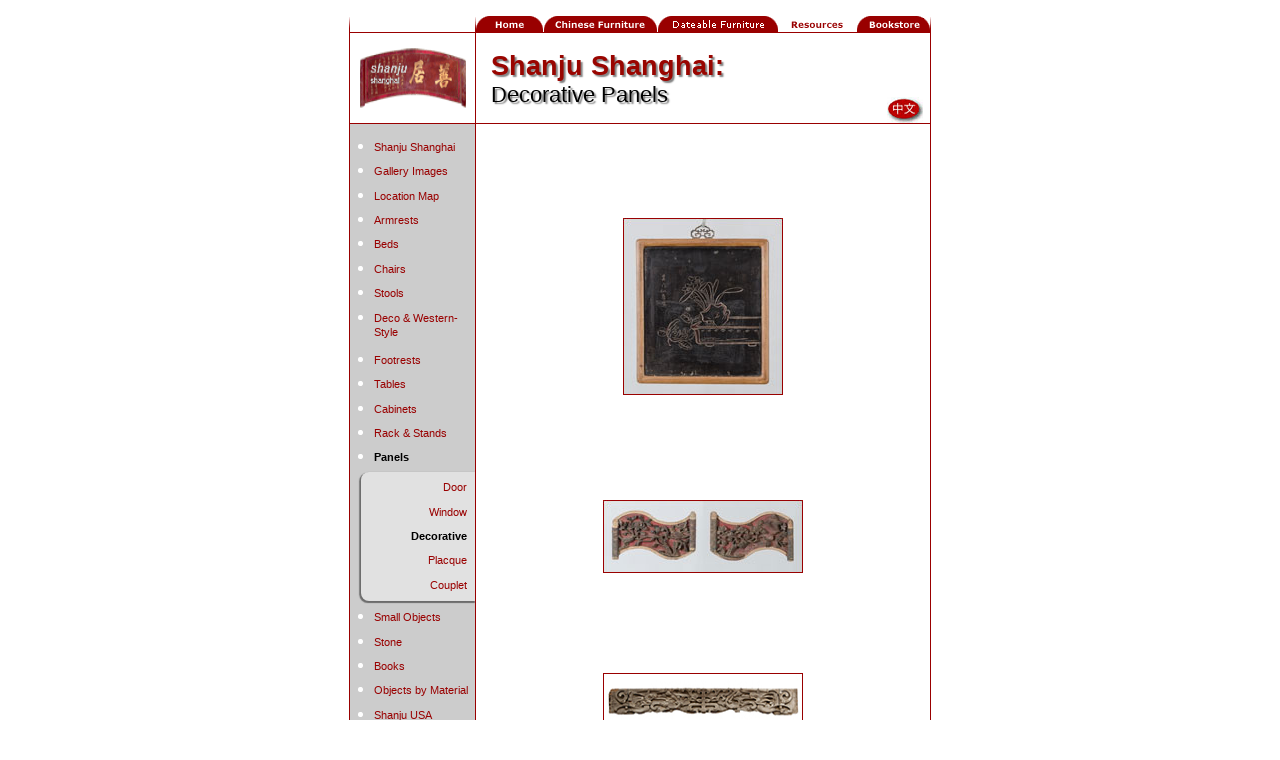

--- FILE ---
content_type: text/html
request_url: http://chinese-furniture.com/c_resources/dealer_pages/sj_panels_decorative.html
body_size: 11177
content:
<html>
<head>	
<!-- Google tag (gtag.js) -->
<script async src="https://www.googletagmanager.com/gtag/js?id=G-TY3RGY3BXR"></script>
<script>
  window.dataLayer = window.dataLayer || [];
  function gtag(){dataLayer.push(arguments);}
  gtag('js', new Date());

  gtag('config', 'G-TY3RGY3BXR');
</script>
<meta http-equiv="Content-Type" content="text/html; charset=UTF-8">
<meta name="viewport" content="width=device-width, initial-scale=1">
<meta name="baidu-site-verification" content="xSqfxIsLtn" />
<meta name="keywords" content="Shanju Shanghai, chinese furniture, antique chinese furniture, classical chinese Decorative Panels">
<title>Shanju Shanghai_Decorative Panels</title>
<link href="/css/shanju_style.css" rel="stylesheet" type="text/css">
</head>
<body>
<center>
<table border="0" cellpadding="0" cellspacing="0" width="582">
    <tr>
      <td><img height="8" width="125" src="/shop/images/extras/clear.gif"></td>
    </tr>
    <tr>
      <td><img height="16" width="1" src="/shop/images/buttons/tiny_03.gif"><img height="16" width="125" src="/shop/images/extras/clear.gif"><a href="/index.shtml"><img height="16" width="69" src="/shop/images/buttons/tab_red_05.gif" border="0"></a><a href="/c_furniture/furniture.html"><img height="16" width="114" src="/shop/images/buttons/tab_red_06.gif" border="0"></a><a href="/month.html"><img height="16" width="121" src="/shop/images/buttons/tab_red_04.gif" border="0"></a><a href="/c_resources/resources.html"><img height="16" width="78" src="/shop/images/buttons/tab_white_07.gif" border="0"></a><a href="/bookstore.html"><img height="16" width="74" src="/shop/images/buttons/tab_red_09.gif" border="0"></a></td>
    </tr>
  </table>
  <table border="0" cellpadding="1" cellspacing="0" bgcolor="#990000" width="582">
    <tr>
      <td><table width="580" border="0" align="center" cellpadding="0" cellspacing="0">
          <tr valign="middle" bgcolor="white">
            <td width="125"><div align="center">
            <a href="/shanju.html"><img src="/shop/images/dealers/sj_thumb.gif" alt="shanju logo" width="120" height="60" title="shanju home" hspace="0" vspace="10" border="0" align="middle"></a></div></td>
            <td width="1" bgcolor="#990000"><img src="/shop/images/extras/clear.gif" alt="" width="1" height="10"></td>
            <td width="454"><table width="454" height="66" border="0" align="center" cellpadding="0" cellspacing="0" cool gridx="4" gridy="4" showgridx showgridy usegridx usegridy>
                <tr height="30">
                  <td align="center" valign="bottom" xpos="0"><spacer type="block" width="1" height="28">
                    <spacer type="block" width="1" height="30">
                    <h1>Shanju Shanghai:<br>
                      Decorative Panels</h1></td>
                  <td width="50" align="center" valign="bottom" xpos="0">
                  <a href="/c_resources/dealer_pages/sj_panels_decorative_ch.html"><img src="/shop/images/titles/title_zhongwen.gif" alt="" width="36" height="26" hspace="5" border="0"></a></td>
                </tr>
              </table></td>
          </tr>
          <tr height="1">
            <td bgcolor="#990000" valign="middle" width="125" height="1"><div align="right"> <img src="/shop/images/extras/clear.gif" alt="" width="100" height="1" align="left"></div></td>
            <td width="1" height="1"></td>
            <td width="454" height="1"></td>
          </tr>
        </table>
        <table border="0" cellspacing="0" cellpadding="0" width="580" bgcolor="white">
          <tr>
            <td width="125" rowspan="5" valign="top" bgcolor="white"><table border="0" cellpadding="0" cellspacing="0" width="125">
                <tr>
                  <td valign="top" bgcolor="#cccccc"><nav>
                      <ul>
                        <li><a href="/shanju.html">Shanju Shanghai</a></li>
                        <li><a href="/c_resources/dealer_pages/sj_gallery.html">Gallery Images</a></li>
                        <li><a href="/c_resources/dealer_pages/sj_map.html">Location Map</a></li>
                        <li><a href="/c_resources/dealer_pages/sj_armrest-backrest.html">Armrests</a></li>
                        <li><a href="/c_resources/dealer_pages/sj_bed.html">Beds</a></li>
                        <li><a href="/c_resources/dealer_pages/sj_chair.html">Chairs</a></li>
                        <li><a href="/c_resources/dealer_pages/sj_stool.html">Stools</a></li>
                        <li><a href="/c_resources/dealer_pages/sj_chair_western.html">Deco &amp; Western-Style</a></li>
                        <li><a href="/c_resources/dealer_pages/sj_footrest.html">Footrests</a></li>
                        <li><a href="/c_resources/dealer_pages/sj_table.html">Tables</a>
                        <li><a href="/c_resources/dealer_pages/sj_cabinet.html">Cabinets</a>
                        <li><a href="/c_resources/dealer_pages/sj_clothesrack.html">Rack & Stands</a></li> <li><a href="/c_resources/dealer_pages/sj_panels.html" class="current">Panels</a>
                          <ul>
                            <li><a href="/c_resources/dealer_pages/sj_panels_door.html">Door	</a></li>
                            <li><a href="/c_resources/dealer_pages/sj_panels_window.html">Window</a></li>
                            <li><a href="/c_resources/dealer_pages/sj_panels_decorative.html" class="current">Decorative</a></li>
                            <li><a href="/c_resources/dealer_pages/sj_panels_bian.html">Placque</a></li>
                            <li><a href="/c_resources/dealer_pages/sj_panels_duilian.html">Couplet</a></li>
                          </ul>
                        <li><a href="/c_resources/dealer_pages/sj_misc.html">Small Objects</a></li>                        <li><a href="/c_resources/dealer_pages/sj_stone.html">Stone</a></li>
                        <li><a href="/c_resources/dealer_pages/sj_books_eng.html">Books</a></li>                      <li><a href="/c_resources/dealer_pages/sj_material.html">Objects by Material</a></li>
 					<li><a href="/c_resources/dealer_pages/sj_usa.html">Shanju USA</a></li>
                    </ul>
</nav></td>
                </tr>
              </table>
              <img height="98" width="125" src="/shop/images/extras/curve.gif">
              <table width="81" border="0" cellspacing="0" cellpadding="0" cool gridx="2" gridy="2" height="214" showgridx showgridy usegridx usegridy>
                <tr height="213">
                  <td width="43" height="213"></td>
                  <td width="37" height="213" valign="top" align="left" xpos="43"><img src="/shop/images/extras/curve_chinese.gif" height="213" width="37"></td> <td width="1" height="213"><spacer type="block" width="1" height="213"></spacer></td>
                </tr>
                <tr height="1" cntrlrow>
                  <td width="43" height="1"><spacer type="block" width="43" height="1"></spacer></td>
                  <td width="37" height="1"><spacer type="block" width="37" height="1"></spacer></td>
                  <td width="1" height="1"></td>
                </tr>
              </table>
              <br></td>
            <td width="1" rowspan="5" valign="top" bgcolor="#990000"></td>
            <td width="454" align="center" valign="middle"><a href="/c_resources/dealer_pages/sj_panels_decorative_04.html" title=""><img src="/shop/images/dealers/sj_thumb_panels_decorative_04.jpg" alt="" width="160" height="177" hspace="3" vspace="10" align="middle" border="0"></a></td>
          </tr>
          <tr>
            <td align="center" valign="top"><a href="/c_resources/dealer_pages/sj_panels_decorative_08.html" title=""><img src="/shop/images/dealers/sj_thumb_panels_decorative_08.jpg" alt="" width="200" height="73"  hspace="5" vspace="10" align="middle" border="0"></a></td>
          </tr>
          <tr>
            <td align="center" valign="top"><a href="/c_resources/dealer_pages/sj_panels_decorative_06.html" title=""><img src="/shop/images/dealers/sj_thumb_panels_decorative_06.jpg" alt="" width="200" height="54"  hspace="5" vspace="10" align="middle" border="0"></a></td>
          </tr>
          <tr>
            <td align="center" valign="top">&nbsp;</td>
          </tr>
          <tr>
            <td><div align="center"><b><font size="5" color="#8b0000"><em><strong>shanju</strong></em></font><font size="3" color="#8b0000"> <strong>shanghai</strong></font><br>
              <font size="2" color="#8b0000"><em><strong>chinese antique furniture &amp; works of art</strong></em><br>
                </font> <br>
              <font size="2"> Shanghai, China<br>
                tel: +86 139 1819 1177<br>
                <a href="mailto:shanju@chinese-furniture.com">shanju@chinese-furniture.com</a><br>
                <br>
              </font></div></td>
          </tr>
          <tr>
            <td width="125" valign="top" bgcolor="white"><img height="30" width="30" src="/shop/images/extras/clear.gif"></td>
            <td width="1" valign="top" bgcolor="#990000"></td>
            <td><footer>
                <ul>
                  <li><a href="/index.html">Home</a></li>
                  <li>▪</li>
                  <li><a href="/c_furniture/furniture.html">Chinese Furniture</a></li>
                  <li>▪</li>
                  <li><a href="/month.html">Dateable Furniture</a></li>
                  <li>▪</li>
                  <li><a href="/c_resources/resources.html">Resources</a></li>
                  <li>▪</li>
                  <li><a href="/newsletter_archive.html">Newsletter Archive</a></li>
                  <li>▪</li>
                  <li><a href="mailto:shanju@chinese-furniture.com?subject=ccf contact">Contact</a></li>
                  <li> ▪</li>
                  <li><a href="/shanju.html">Shanju Shanghai</a></li>
                </ul>
              </footer></td>
          </tr>
        </table></td>
    </tr>
  </table>
  <table border="0" cellpadding="0" cellspacing="0" width="582">
    <tr>
      <td><img height="16" width="1" src="/shop/images/buttons/tiny_03_updown.gif"><img height="16" width="125" src="/shop/images/extras/clear.gif"><img height="16" width="1" src="/shop/images/buttons/tiny_03_updown.gif"><img height="16" width="454" src="/shop/images/extras/clear.gif"><img height="16" width="1" src="/shop/images/buttons/tiny_03_updown.gif"></td>
    </tr>
    <tr>
      <td><table border="0" cellspacing="0" cellpadding="0" width="580">
          <tr >            <td><div align="left">                <p class="copyright"> Copyright © 1997-2025,<br>
                  www.chinese-furniture.com, Curtis Evarts<br>
                  All rights reserved.</p>
</div></td>
</tr>
        </table></td>
    </tr>
  </table>
  <br>
</center>
</body><script type="text/javascript">
var gaJsHost = (("https:" == document.location.protocol) ? "https://ssl." : "http://www.");
document.write(unescape("%3Cscript src='" + gaJsHost + "google-analytics.com/ga.js' type='text/javascript'%3E%3C/script%3E"));
</script>
<script type="text/javascript">
var pageTracker = _gat._getTracker("UA-5402345-9");
pageTracker._trackPageview();
</script>
</html>

--- FILE ---
content_type: text/css
request_url: http://chinese-furniture.com/css/shanju_style.css
body_size: 9091
content:
body {
    background-color: white;
    font-family: Arial, Helvetica, verdana, "Lantinghei SC Extralight", "Heiti SC Light", "Heiti SC Medium", SimHei, 黑体, HiraginoSansGB, 冬青黑体, STHeiti, 华文黑体, sans-serif;
    color: #333333;
}
body p {
	/* [disabled]padding: 20px;
*/
	/* [disabled]margin: 40px;
*/
}
article {
    font-family: Arial, Helvetica, verdana, "Lantinghei SC Extralight", "Heiti SC Light", "Heiti SC Medium", SimHei, 黑体, HiraginoSansGB, 冬青黑体, STHeiti, 华文黑体, sans-serif;
	font-size: .9em;
}
article.bookcitation {
	padding-right: 20px;
	padding-left: 20px;
	margin-right: 20px;
	margin-left: 20px;
	padding-top: 10px;
}
.bookcitation ul li {
	font-size: .9em;
}
p {
	line-height: 1.6em;
	font-size: 0.9em;
	font-style: normal;
	padding-left: 5px;
	padding-right: 5px;
}
.box-shadow {
relativerelative;
	-webkit-box-shadow: 1px 1px 2px 1px #888888;
	box-shadow: 1px 1px 2px 1px #888888;
}
a {
	color: #990000;
	text-decoration: none;
    font-family: Arial, Helvetica, verdana, "Lantinghei SC Extralight", "Heiti SC Light", "Heiti SC Medium", SimHei, 黑体, HiraginoSansGB, 冬青黑体, STHeiti, 华文黑体, sans-serif;
}
a.homenav {
	font-size: .8em;
}
a:visited {
	color: #666666;
	font-weight: bold;
}
a:hover {
	font-weight: bold;
	color: #990000;
    font-family: Arial, Helvetica, verdana, "Lantinghei SC Extralight", "Heiti SC Light", "Heiti SC Medium", SimHei, 黑体, HiraginoSansGB, 冬青黑体, STHeiti, 华文黑体, sans-serif;
}
a.current:link, a.current:visited {
	color: black;
	font-weight: bold;
}
a.right {
	line-height: 1.4em;
}
a:body {
 font-size: 1.2em;
}
p a {
	font-size: 1em;
}
a:hover img {
	-webkit-box-shadow: 1px 1px 1px 1px gray;
	box-shadow: 1px 1px 1px 1px gray;
}
a:hover img[src$="gif"] {
	-webkit-box-shadow: 0px 0px 0px 0px;
	box-shadow: 0px 0px 0px 0px;
	text-shadow: 0px 0px hsla(2,100%,30%,0.19);
}
ul, li {
	margin: 0;
	padding: 0;
}
nav {
}
nav ul, li {
}
nav ul {
	padding-top: .8em;
	padding-left: 1.5em;
    font-family: Arial, Helvetica, verdana, "Lantinghei SC Extralight", "Heiti SC Light", "Heiti SC Medium", SimHei, 黑体, HiraginoSansGB, 冬青黑体, STHeiti, 华文黑体, sans-serif;
}
nav li {
	content: "▪";
	color: white;
	margin-bottom: .4em;
}
nav li li {
	list-style: none;
	padding-left: -3em;
	padding-right: .5em;
	margin-left: -3em;
	text-align: right;
}
nav ul ul {
	border-bottom-left-radius: 8px;
	border-top-left-radius: 8px;
	background: #E1E1E1;
	margin-top: .5em;
	padding-top: .3em;
	padding-bottom: .1em;
	-webkit-box-shadow: -1px 1.3px 1px .8px #6C6C6C;
	box-shadow: -1px 1.3px 1px .8px #6C6C6C;
	margin-left: -.8em;
	padding-left: .3em;
}
nav a {
	line-height: 1.2em;
	font-size: 0.7em;
	margin-bottom: 1em;
}
article li {
	margin-left: 1em;
	padding-left: .5em;
}
article a {
}
.copyright {
	font-size: 0.6em;
    font-family: Arial, Helvetica, verdana, "Lantinghei SC Extralight", "Heiti SC Light", "Heiti SC Medium", SimHei, 黑体, HiraginoSansGB, 冬青黑体, STHeiti, 华文黑体, sans-serif;
	color: #666666;
	line-height: 1.1em;
}
.inline ul {
	border-radius: 8px;
	padding-top: .5em;
	padding-bottom: .5em;
	padding-right: .5em;
	padding-left: .5em;
	margin-top: 1em;
	margin-bottom: 1em;
	background-color: #EFEFEF;
	-webkit-box-shadow: -1px 1.3px 1px .8px #6C6C6C;
	box-shadow: -1px 1.3px 1px .8px #6C6C6C;
	text-align: center;
}
.inline li {
	font-size: 0.7em;
	list-style: none;
	display: inline;
	color: #cccccc;
	padding-left: .3em;
	white-space: nowrap;
}
p.shanju_captionblock::first-line {
	font-weight: bold;
}
p.shanju_captionblock {
	font-family: Arial, Helvetica, verdana, "Lantinghei SC Demibold", "Lantinghei SC Extralight", "Lantinghei SC Heavy", "Heiti SC Light", "Heiti SC Medium", SimHei, 黑体, HiraginoSansGB, 冬青黑体, STHeiti, 华文黑体, sans-serif;
	margin-left: 1.2em;
	padding-top: .8em;
	padding-bottom: .8em;
	text-align: left;
	text-indent: 0em;
	vertical-align: middle;
	line-height: 1.2em;
	font-size: 0.9em;
	color: #333333;
	font-style: normal;
}
.footer {
	background-color: #cccccc;
	padding-bottom: .5em;
	padding-top: .5em;
	text-align: center;
}
footer {
	background-color: #cccccc;
	padding-bottom: .5em;
	padding-top: .5em;
	text-align: center;
}
footer ul {
	margin-left: .8em
}
footer li {
	display: inline;
	font-size: .7em;
	color: white;
	list-style: none;
	padding-left: .3em;
}
footer li:first-child {
	padding-left: 0;
}
footer a {
}
footer a:first-child {
}
.ccf_chinese_body {
	font-size: 0.9em;
	line-height: 1.4em;
	padding-left: 10px;
	padding-right: 10px;
	padding-top: 5px;
	padding-bottom: 5px;
	font-weight: normal;
}
.ccf_chinese_bodyli {
	font-size: 0.9em;
	line-height: 1.8em;
	padding-left: 10px;
	padding-right: 10px;
	padding-top: 5px;
	padding-bottom: 5px;
	font-weight: normal;
}
h1 {
	font-family: Arial, Helvetica, verdana, "Lantinghei SC Demibold", "Lantinghei SC Extralight", "Lantinghei SC Heavy", "Heiti SC Light", "Heiti SC Medium", SimHei, 黑体, HiraginoSansGB, 冬青黑体, STHeiti, 华文黑体, sans-serif;
	color: black;
	font-size: 1.4em;
	text-align: left;
	float: none;
	clear: none;
	margin-top: .8em;
	text-shadow: 1.5px 1.5px 1.5px hsla(0,0%,50%,1.00);
	font-variant: normal;
	font-weight: normal;
	padding-left: 15px;
}
h1::first-line {
	font-size: 1.2em;
	font-weight: bold;
	color: #990500;
}
h1.home {
	font-family: Arial, Helvetica, verdana, "Lantinghei SC Demibold", "Lantinghei SC Extralight", "Lantinghei SC Heavy", "Heiti SC Light", "Heiti SC Medium", SimHei, 黑体, HiraginoSansGB, 冬青黑体, STHeiti, 华文黑体, sans-serif;
	color: #990000;
	font-size: 1.4em;
	text-align: left;
	float: none;
	clear: none;
	padding-left: 10px;
	line-height: 1.4em;
	text-shadow: 0px 0px 0px hsla(0,0,0,0);
}
h2 {
	font-family: Arial, Helvetica, verdana, "Lantinghei SC Demibold", "Lantinghei SC Extralight", "Lantinghei SC Heavy", "Heiti SC Light", "Heiti SC Medium", SimHei, 黑体, HiraginoSansGB, 冬青黑体, STHeiti, 华文黑体, sans-serif;
	vertical-align: middle;
	font-size: 1.4em;
	float: none;
	clear: none;
	margin-top: 0.4em;
	margin-right: 0.4em;
	margin-bottom: 0.4em;
	margin-left: 0.4em;
	text-align: center;
	font-weight: bold;
	color: gray;
}
h3 {
    font-family: Arial, Helvetica, verdana, "Lantinghei SC Extralight", "Heiti SC Light", "Heiti SC Medium", SimHei, 黑体, HiraginoSansGB, 冬青黑体, STHeiti, 华文黑体, sans-serif;
	font-size: 1.2em;
	float: none;
	clear: none;
	margin-top: 0.4em;
	margin-right: 0.4em;
	margin-left: 0.4em;
	text-align: left;
	font-weight: bold;
	color: gray;
	text-indent: 6px;
	vertical-align: baseline;
	bottom: -0.6em;
	line-height: normal;
}
h4 {
	font-size: 1.4em;
	float: none;
	clear: none;
	text-align: center;
	color: #990000;
}
h5 {
	font-size: 1.4em;
	text-align: left;
	padding-top: 0px;
	padding-right: 10px;
	padding-bottom: 0px;
	padding-left: 10px;
	color: #990000;
	line-height: 1.4em;
}
h6 {
	font-size: 1.2em;
	font-weight: bold;
	text-align: left;
	color: black;
	line-height: 1.8em;
	margin-top: 0px;
	margin-right: 0px;
	margin-bottom: 0px;
	margin-left: 0px;
}
p.blockquote {
	text-indent: 0px;
	float: none;
	font-size: 0.8em;
	font-style: italic;
	color: black;
	padding-left: 20px;
	padding-right: 20px;
	padding-top: 10px;
	padding-bottom: 10px;
	background-color: #cccccc;
}
p.blockquote_ch {
	font-style: normal;
	text-indent: 0px;
	float: none;
	font-size: 0.8em;
	color: black;
	padding-left: 20px;
	padding-right: 20px;
	padding-top: 10px;
	padding-bottom: 10px;
	background-color: #cccccc;
}
.ccf_chinese_body_bottom {
.ccf_engchi {
}
p.sj_address_eng {
	font-family: Arial, Helvetica, verdana, "Lantinghei SC Demibold", "Lantinghei SC Extralight", "Lantinghei SC Heavy", "Heiti SC Light", "Heiti SC Medium", SimHei, 黑体, HiraginoSansGB, 冬青黑体, STHeiti, 华文黑体, sans-serif;
	font-size: .8em;
	padding-bottom: 1em;
}
p.sj_address {
    font-family: Arial, Helvetica, verdana, "Lantinghei SC Extralight", "Heiti SC Light", "Heiti SC Medium", SimHei, 黑体, HiraginoSansGB, 冬青黑体, STHeiti, 华文黑体, sans-serif;
	font-size: 0.5em;
}
.chinese_menu_subgroup_spacing {
	line-height: 1.4em;
.chinese_home_caption {
}
.home_caption {
	color: gray;
	font-size: 0.7em;
	padding-top: 5px;
	padding-right: 10px;
	padding-bottom: 5px;
	padding-left: 10px;
}
.floatRight {
	float: right;
}
.floatLeft {
	float: left;
}
.clearRight {
	clear: right;
}
.clearLeft {
}
.clearboth {
	clear: both;
/**
 * For modern browsers
 * 1. The space content is one way to avoid an Opera bug when the
 *    contenteditable attribute is included anywhere else in the document.
 *    Otherwise it causes space to appear at the top and bottom of elements
 *    that are clearfixed.
 * 2. The use of `table` rather than `block` is only necessary if using
 *    `:before` to contain the top-margins of child elements.
 */
.cf:before, .cf:after {
 content: " "; /* 1 */
 display: table; /* 2 */
}
.cf:after {
	clear: both;
}
/**
 * For IE 6/7 only
 * Include this rule to trigger hasLayout and contain floats.
 */
.cf {
 *zoom: 1;
}
}
.textWrap {
	clear: left;
}
